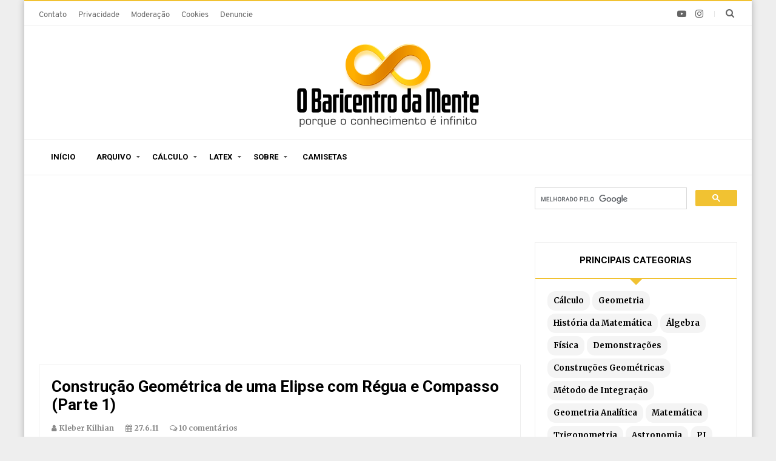

--- FILE ---
content_type: text/html; charset=utf-8
request_url: https://www.google.com/recaptcha/api2/aframe
body_size: 46
content:
<!DOCTYPE HTML><html><head><meta http-equiv="content-type" content="text/html; charset=UTF-8"></head><body><script nonce="GOkmop_T3DBebYKcmerGBA">/** Anti-fraud and anti-abuse applications only. See google.com/recaptcha */ try{var clients={'sodar':'https://pagead2.googlesyndication.com/pagead/sodar?'};window.addEventListener("message",function(a){try{if(a.source===window.parent){var b=JSON.parse(a.data);var c=clients[b['id']];if(c){var d=document.createElement('img');d.src=c+b['params']+'&rc='+(localStorage.getItem("rc::a")?sessionStorage.getItem("rc::b"):"");window.document.body.appendChild(d);sessionStorage.setItem("rc::e",parseInt(sessionStorage.getItem("rc::e")||0)+1);localStorage.setItem("rc::h",'1769059757119');}}}catch(b){}});window.parent.postMessage("_grecaptcha_ready", "*");}catch(b){}</script></body></html>

--- FILE ---
content_type: application/javascript; charset=utf-8
request_url: https://cdnjs.cloudflare.com/ajax/libs/mathjax/2.7.1/jax/output/SVG/jax.js?V=2.7.1
body_size: 14482
content:
/*
 *  /MathJax/jax/output/SVG/jax.js
 *
 *  Copyright (c) 2009-2017 The MathJax Consortium
 *
 *  Licensed under the Apache License, Version 2.0 (the "License");
 *  you may not use this file except in compliance with the License.
 *  You may obtain a copy of the License at
 *
 *      http://www.apache.org/licenses/LICENSE-2.0
 *
 *  Unless required by applicable law or agreed to in writing, software
 *  distributed under the License is distributed on an "AS IS" BASIS,
 *  WITHOUT WARRANTIES OR CONDITIONS OF ANY KIND, either express or implied.
 *  See the License for the specific language governing permissions and
 *  limitations under the License.
 */

(function(h,d,e,a){var g;var f=MathJax.Object.isArray;var b="http://www.w3.org/2000/svg";var j="http://www.w3.org/1999/xlink";var c=(document.getElementsByTagName("base").length===0)?"":String(document.location).replace(/#.*$/,"");a.Augment({HFUZZ:2,DFUZZ:2,config:{styles:{".MathJax_SVG":{display:"inline","font-style":"normal","font-weight":"normal","line-height":"normal","font-size":"100%","font-size-adjust":"none","text-indent":0,"text-align":"left","text-transform":"none","letter-spacing":"normal","word-spacing":"normal","word-wrap":"normal","white-space":"nowrap","float":"none",direction:"ltr","max-width":"none","max-height":"none","min-width":0,"min-height":0,border:0,padding:0,margin:0},".MathJax_SVG_Display":{position:"relative",display:"block!important","text-indent":0,"max-width":"none","max-height":"none","min-width":0,"min-height":0,width:"100%"},".MathJax_SVG *":{transition:"none","-webkit-transition":"none","-moz-transition":"none","-ms-transition":"none","-o-transition":"none"},".mjx-svg-href":{fill:"blue",stroke:"blue"},".MathJax_SVG_Processing":{visibility:"hidden",position:"absolute",top:0,left:0,width:0,height:0,overflow:"hidden",display:"block!important"},".MathJax_SVG_Processed":{display:"none!important"},".MathJax_SVG_ExBox":{display:"block!important",overflow:"hidden",width:"1px",height:"60ex","min-height":0,"max-height":"none",padding:0,border:0,margin:0},".MathJax_SVG_LineBox":{display:"table!important"},".MathJax_SVG_LineBox span":{display:"table-cell!important",width:"10000em!important","min-width":0,"max-width":"none",padding:0,border:0,margin:0},"#MathJax_SVG_Tooltip":{position:"absolute",left:0,top:0,width:"auto",height:"auto",display:"none"}}},hideProcessedMath:true,fontNames:["TeX","STIX","STIX-Web","Asana-Math","Gyre-Termes","Gyre-Pagella","Latin-Modern","Neo-Euler"],Config:function(){this.SUPER(arguments).Config.apply(this,arguments);var m=d.config.menuSettings,l=this.config,k=m.font;if(m.scale){l.scale=m.scale}if(k&&k!=="Auto"){k=k.replace(/(Local|Web|Image)$/i,"");k=k.replace(/([a-z])([A-Z])/,"$1-$2");this.fontInUse=k}else{this.fontInUse=l.font||"TeX"}if(this.fontNames.indexOf(this.fontInUse)<0){this.fontInUse="TeX"}this.fontDir+="/"+this.fontInUse;if(!this.require){this.require=[]}this.require.push(this.fontDir+"/fontdata.js");this.require.push(MathJax.OutputJax.extensionDir+"/MathEvents.js")},Startup:function(){EVENT=MathJax.Extension.MathEvents.Event;TOUCH=MathJax.Extension.MathEvents.Touch;HOVER=MathJax.Extension.MathEvents.Hover;this.ContextMenu=EVENT.ContextMenu;this.Mousedown=EVENT.AltContextMenu;this.Mouseover=HOVER.Mouseover;this.Mouseout=HOVER.Mouseout;this.Mousemove=HOVER.Mousemove;this.hiddenDiv=e.Element("div",{style:{visibility:"hidden",overflow:"hidden",position:"absolute",top:0,height:"1px",width:"auto",padding:0,border:0,margin:0,textAlign:"left",textIndent:0,textTransform:"none",lineHeight:"normal",letterSpacing:"normal",wordSpacing:"normal"}});if(!document.body.firstChild){document.body.appendChild(this.hiddenDiv)}else{document.body.insertBefore(this.hiddenDiv,document.body.firstChild)}this.hiddenDiv=e.addElement(this.hiddenDiv,"div",{id:"MathJax_SVG_Hidden"});var k=e.addElement(this.hiddenDiv,"div",{style:{width:"5in"}});this.pxPerInch=k.offsetWidth/5;this.hiddenDiv.removeChild(k);this.textSVG=this.Element("svg");i.GLYPH.defs=this.addElement(this.addElement(this.hiddenDiv.parentNode,"svg"),"defs",{id:"MathJax_SVG_glyphs"});this.ExSpan=e.Element("span",{style:{position:"absolute","font-size-adjust":"none"}},[["span",{className:"MathJax_SVG_ExBox"}]]);this.linebreakSpan=e.Element("span",{className:"MathJax_SVG_LineBox"},[["span"]]);return h.Styles(this.config.styles,["InitializeSVG",this])},InitializeSVG:function(){document.body.appendChild(this.ExSpan);document.body.appendChild(this.linebreakSpan);this.defaultEx=this.ExSpan.firstChild.offsetHeight/60;this.defaultWidth=this.linebreakSpan.firstChild.offsetWidth;document.body.removeChild(this.linebreakSpan);document.body.removeChild(this.ExSpan)},preTranslate:function(q){var p=q.jax[this.id],B,x=p.length,w,E,u,A,s,C,l,D,k,t,r=false,y,o=this.config.linebreaks.automatic,v=this.config.linebreaks.width;if(o){r=(v.match(/^\s*(\d+(\.\d*)?%\s*)?container\s*$/)!=null);if(r){v=v.replace(/\s*container\s*/,"")}else{t=this.defaultWidth}if(v===""){v="100%"}}else{t=100000}for(B=0;B<x;B++){E=p[B];if(!E.parentNode){continue}u=E.previousSibling;if(u&&String(u.className).match(/^MathJax(_SVG)?(_Display)?( MathJax(_SVG)?_Process(ing|ed))?$/)){u.parentNode.removeChild(u)}if(E.MathJax.preview){E.MathJax.preview.style.display="none"}l=E.MathJax.elementJax;if(!l){continue}l.SVG={display:(l.root.Get("display")==="block"),preview:(l.SVG||{}).preview};A=s=e.Element("span",{style:{"font-size":this.config.scale+"%",display:"inline-block"},className:"MathJax_SVG",id:l.inputID+"-Frame",isMathJax:true,jaxID:this.id,oncontextmenu:EVENT.Menu,onmousedown:EVENT.Mousedown,onmouseover:EVENT.Mouseover,onmouseout:EVENT.Mouseout,onmousemove:EVENT.Mousemove,onclick:EVENT.Click,ondblclick:EVENT.DblClick,onkeydown:EVENT.Keydown,tabIndex:d.getTabOrder(l)});if(d.Browser.noContextMenu){A.ontouchstart=TOUCH.start;A.ontouchend=TOUCH.end}if(l.SVG.display){s=e.Element("div",{className:"MathJax_SVG_Display"});s.appendChild(A)}s.className+=" MathJax_SVG_Processing";E.parentNode.insertBefore(s,E);E.parentNode.insertBefore(this.ExSpan.cloneNode(true),E);s.parentNode.insertBefore(this.linebreakSpan.cloneNode(true),s)}var z=[];for(B=0;B<x;B++){E=p[B];if(!E.parentNode){continue}C=E.previousSibling;s=C.previousSibling;l=E.MathJax.elementJax;if(!l){continue}D=C.firstChild.offsetHeight/60;y=Math.max(0,(s.previousSibling.firstChild.offsetWidth-2)/this.config.scale*100);if(D===0||D==="NaN"){z.push(s);l.SVG.isHidden=true;D=this.defaultEx;y=this.defaultWidth}if(r){t=y}l.SVG.ex=D;l.SVG.em=k=D/a.TeX.x_height*1000;l.SVG.cwidth=y/k*1000;l.SVG.lineWidth=(o?this.length2em(v,1,t/k*1000):a.BIGDIMEN)}for(B=0,w=z.length;B<w;B++){this.hiddenDiv.appendChild(z[B]);this.addElement(this.hiddenDiv,"br")}for(B=0;B<x;B++){E=p[B];if(!E.parentNode){continue}C=p[B].previousSibling;A=C.previousSibling;l=p[B].MathJax.elementJax;if(!l){continue}if(!l.SVG.isHidden){A=A.previousSibling}A.parentNode.removeChild(A);C.parentNode.removeChild(C);if(E.MathJax.preview){E.MathJax.preview.style.display=""}}q.SVGeqn=q.SVGlast=0;q.SVGi=-1;q.SVGchunk=this.config.EqnChunk;q.SVGdelay=false},Translate:function(l,p){if(!l.parentNode){return}if(p.SVGdelay){p.SVGdelay=false;d.RestartAfter(MathJax.Callback.Delay(this.config.EqnChunkDelay))}var k=l.MathJax.elementJax,o=k.root,r,m,q=(a.config.useFontCache&&!a.config.useGlobalCache);if(k.SVG.isHidden){m=document.getElementById(k.inputID+"-Frame");r=(k.SVG.display?m.parentElement:m)}else{r=l.previousSibling;m=(k.SVG.display?(r||{}).firstChild||r:r)}if(!r){return}this.em=g.mbase.prototype.em=k.SVG.em;this.ex=k.SVG.ex;this.linebreakWidth=k.SVG.lineWidth;this.cwidth=k.SVG.cwidth;this.mathDiv=r;m.appendChild(this.textSVG);if(q){a.resetGlyphs()}this.initSVG(o,m);o.setTeXclass();try{o.toSVG(m,r)}catch(n){if(n.restart){while(m.firstChild){m.removeChild(m.firstChild)}}if(q){i.GLYPH.n--}throw n}m.removeChild(this.textSVG);if(k.SVG.isHidden){l.parentNode.insertBefore(r,l)}r.className=r.className.split(/ /)[0];if(this.hideProcessedMath){r.className+=" MathJax_SVG_Processed";if(l.MathJax.preview){k.SVG.preview=l.MathJax.preview;delete l.MathJax.preview}p.SVGeqn+=(p.i-p.SVGi);p.SVGi=p.i;if(p.SVGeqn>=p.SVGlast+p.SVGchunk){this.postTranslate(p,true);p.SVGchunk=Math.floor(p.SVGchunk*this.config.EqnChunkFactor);p.SVGdelay=true}}},postTranslate:function(r,o){var l=r.jax[this.id];if(!this.hideProcessedMath){return}for(var p=r.SVGlast,k=r.SVGeqn;p<k;p++){var n=l[p];if(n&&n.MathJax.elementJax){n.previousSibling.className=n.previousSibling.className.split(/ /)[0];var q=n.MathJax.elementJax.SVG;if(q.preview){q.preview.innerHTML="";q.preview.style.display="none";n.MathJax.preview=q.preview;delete q.preview}}}r.SVGlast=r.SVGeqn},resetGlyphs:function(l){if(this.config.useFontCache){var k=i.GLYPH;if(this.config.useGlobalCache){k.defs=document.getElementById("MathJax_SVG_glyphs");k.defs.innerHTML=""}else{k.defs=this.Element("defs");k.n++}k.glyphs={};if(l){k.n=0}}},hashCheck:function(k){if(k&&k.nodeName.toLowerCase()==="g"){do{k=k.parentNode}while(k&&k.firstChild.nodeName!=="svg")}return k},getJaxFromMath:function(k){if(k.parentNode.className.match(/MathJax_SVG_Display/)){k=k.parentNode}do{k=k.nextSibling}while(k&&k.nodeName.toLowerCase()!=="script");return d.getJaxFor(k)},getHoverSpan:function(k,l){l.style.position="relative";return l.firstChild},getHoverBBox:function(k,l,m){var n=EVENT.getBBox(l.parentNode);n.h+=2;n.d-=2;return n},Zoom:function(l,u,t,k,r){u.className="MathJax_SVG";var w=u.appendChild(this.ExSpan.cloneNode(true));var q=w.firstChild.offsetHeight/60;this.em=g.mbase.prototype.em=q/a.TeX.x_height*1000;this.ex=q;this.linebreakWidth=l.SVG.lineWidth;this.cwidth=l.SVG.cwidth;w.parentNode.removeChild(w);u.appendChild(this.textSVG);this.mathDIV=u;this.zoomScale=parseInt(d.config.menuSettings.zscale)/100;var p=l.root.data[0].SVGdata.tw;if(p&&p<this.cwidth){this.cwidth=p}this.idPostfix="-zoom";l.root.toSVG(u,u);this.idPostfix="";this.zoomScale=1;u.removeChild(this.textSVG);var o=u.getElementsByTagName("svg")[0].style;o.marginTop=o.marginRight=o.marginLeft=0;if(o.marginBottom.charAt(0)==="-"){u.style.marginBottom=o.marginBottom.substr(1)}if(this.operaZoomRefresh){setTimeout(function(){u.firstChild.style.border="1px solid transparent"},1)}if(u.offsetWidth<u.firstChild.offsetWidth){u.style.minWidth=u.firstChild.offsetWidth+"px";t.style.minWidth=t.firstChild.offsetWidth+"px"}u.style.position=t.style.position="absolute";var s=u.offsetWidth,n=u.offsetHeight,v=t.offsetHeight,m=t.offsetWidth;u.style.position=t.style.position="";return{Y:-EVENT.getBBox(u).h,mW:m,mH:v,zW:s,zH:n}},initSVG:function(l,k){},Remove:function(k){var l=document.getElementById(k.inputID+"-Frame");if(l){if(k.SVG.display){l=l.parentNode}l.parentNode.removeChild(l)}delete k.SVG},Em:function(k){if(Math.abs(k)<0.0006){return"0"}return k.toFixed(3).replace(/\.?0+$/,"")+"em"},Ex:function(k){k=k/this.TeX.x_height;if(Math.abs(k)<0.0006){return"0"}return k.toFixed(3).replace(/\.?0+$/,"")+"ex"},Percent:function(k){return(100*k).toFixed(1).replace(/\.?0+$/,"")+"%"},Fixed:function(k,l){if(Math.abs(k)<0.0006){return"0"}return k.toFixed(l||3).replace(/\.?0+$/,"")},length2em:function(q,l,o){if(typeof(q)!=="string"){q=q.toString()}if(q===""){return""}if(q===g.SIZE.NORMAL){return 1000}if(q===g.SIZE.BIG){return 2000}if(q===g.SIZE.SMALL){return 710}if(q==="infinity"){return a.BIGDIMEN}if(q.match(/mathspace$/)){return 1000*a.MATHSPACE[q]}var r=(this.zoomScale||1)/a.em;var n=q.match(/^\s*([-+]?(?:\.\d+|\d+(?:\.\d*)?))?(pt|em|ex|mu|px|pc|in|mm|cm|%)?/);var k=parseFloat(n[1]||"1")*1000,p=n[2];if(o==null){o=1000}if(l==null){l=1}if(p==="em"){return k}if(p==="ex"){return k*a.TeX.x_height/1000}if(p==="%"){return k/100*o/1000}if(p==="px"){return k*r}if(p==="pt"){return k/10}if(p==="pc"){return k*1.2}if(p==="in"){return k*this.pxPerInch*r}if(p==="cm"){return k*this.pxPerInch*r/2.54}if(p==="mm"){return k*this.pxPerInch*r/25.4}if(p==="mu"){return k/18*l}return k*o/1000},thickness2em:function(l,k){var m=a.TeX.rule_thickness;if(l===g.LINETHICKNESS.MEDIUM){return m}if(l===g.LINETHICKNESS.THIN){return 0.67*m}if(l===g.LINETHICKNESS.THICK){return 1.67*m}return this.length2em(l,k,m)},getPadding:function(l){var n={top:0,right:0,bottom:0,left:0},k=false;for(var o in n){if(n.hasOwnProperty(o)){var m=l["padding"+o.charAt(0).toUpperCase()+o.substr(1)];if(m){n[o]=this.length2em(m);k=true}}}return(k?n:false)},getBorders:function(o){var m={top:0,right:0,bottom:0,left:0},l=false;for(var p in m){if(m.hasOwnProperty(p)){var k="border"+p.charAt(0).toUpperCase()+p.substr(1);var n=o[k+"Style"];if(n&&n!=="none"){l=true;m[p]=this.length2em(o[k+"Width"]);m[p+"Style"]=o[k+"Style"];m[p+"Color"]=o[k+"Color"];if(m[p+"Color"]==="initial"){m[p+"Color"]=""}}else{delete m[p]}}}return(l?m:false)},Element:function(k,l){var m=(typeof(k)==="string"?document.createElementNS(b,k):k);m.isMathJax=true;if(l){for(var n in l){if(l.hasOwnProperty(n)){m.setAttribute(n,l[n].toString())}}}return m},addElement:function(l,k,m){return l.appendChild(this.Element(k,m))},TextNode:e.TextNode,addText:e.addText,ucMatch:e.ucMatch,HandleVariant:function(s,r,B){var v=i.G();var o,x,z,p,A,t,q,l,y,k;if(!s){s=this.FONTDATA.VARIANT[g.VARIANT.NORMAL]}if(s.forceFamily){B=i.TEXT(r,B,s.font);if(s.h!=null){B.h=s.h}if(s.d!=null){B.d=s.d}v.Add(B);B=""}A=s;for(t=0,q=B.length;t<q;t++){s=A;o=B.charCodeAt(t);z=B.charAt(t);if(o>=55296&&o<56319){t++;o=(((o-55296)<<10)+(B.charCodeAt(t)-56320))+65536;if(this.FONTDATA.RemapPlane1){var w=this.FONTDATA.RemapPlane1(o,s);o=w.n;s=w.variant}}else{k=this.FONTDATA.RANGES;for(l=0,y=k.length;l<y;l++){if(k[l].name==="alpha"&&s.noLowerCase){continue}x=s["offset"+k[l].offset];if(x&&o>=k[l].low&&o<=k[l].high){if(k[l].remap&&k[l].remap[o]){o=x+k[l].remap[o]}else{o=o-k[l].low+x;if(k[l].add){o+=k[l].add}}if(s["variant"+k[l].offset]){s=this.FONTDATA.VARIANT[s["variant"+k[l].offset]]}break}}}if(s.remap&&s.remap[o]){o=s.remap[o];if(s.remap.variant){s=this.FONTDATA.VARIANT[s.remap.variant]}}else{if(this.FONTDATA.REMAP[o]&&!s.noRemap){o=this.FONTDATA.REMAP[o]}}if(f(o)){s=this.FONTDATA.VARIANT[o[1]];o=o[0]}if(typeof(o)==="string"){B=o+B.substr(t+1);q=B.length;t=-1;continue}p=this.lookupChar(s,o);z=p[o];if(z){if((z[5]&&z[5].space)||(z[5]===""&&z[0]+z[1]===0)){v.w+=z[2]}else{z=[r,p.id+"-"+o.toString(16).toUpperCase()].concat(z);v.Add(i.GLYPH.apply(i,z),v.w,0)}}else{if(this.FONTDATA.DELIMITERS[o]){z=this.createDelimiter(o,0,1,p);v.Add(z,v.w,(this.FONTDATA.DELIMITERS[o].dir==="V"?z.d:0))}else{if(o<=65535){z=String.fromCharCode(o)}else{x=o-65536;z=String.fromCharCode((x>>10)+55296)+String.fromCharCode((x&1023)+56320)}var u=i.TEXT(r*100/a.config.scale,z,{"font-family":s.defaultFamily||a.config.undefinedFamily,"font-style":(s.italic?"italic":""),"font-weight":(s.bold?"bold":"")});if(s.h!=null){u.h=s.h}if(s.d!=null){u.d=s.d}z=i.G();z.Add(u);v.Add(z,v.w,0);d.signal.Post(["SVG Jax - unknown char",o,s])}}}if(B.length==1&&p.skew&&p.skew[o]){v.skew=p.skew[o]*1000}if(v.element.childNodes.length===1&&!v.element.firstChild.getAttribute("x")){v.element=v.element.firstChild;v.removeable=false;v.scale=r}return v},lookupChar:function(p,s){var o,k;if(!p.FONTS){var r=this.FONTDATA.FONTS;var q=(p.fonts||this.FONTDATA.VARIANT.normal.fonts);if(!(q instanceof Array)){q=[q]}if(p.fonts!=q){p.fonts=q}p.FONTS=[];for(o=0,k=q.length;o<k;o++){if(r[q[o]]){p.FONTS.push(r[q[o]])}}}for(o=0,k=p.FONTS.length;o<k;o++){var l=p.FONTS[o];if(typeof(l)==="string"){delete p.FONTS;this.loadFont(l)}if(l[s]){return l}else{this.findBlock(l,s)}}return{id:"unknown"}},findBlock:function(l,q){if(l.Ranges){for(var p=0,k=l.Ranges.length;p<k;p++){if(q<l.Ranges[p][0]){return}if(q<=l.Ranges[p][1]){var o=l.Ranges[p][2];for(var n=l.Ranges.length-1;n>=0;n--){if(l.Ranges[n][2]==o){l.Ranges.splice(n,1)}}this.loadFont(l.directory+"/"+o+".js")}}}},loadFont:function(k){d.RestartAfter(h.Require(this.fontDir+"/"+k))},createDelimiter:function(k,n,q,o){if(!q){q=1}var s=i.G();if(!k){s.Clean();delete s.element;s.w=s.r=this.TeX.nulldelimiterspace*q;return s}if(!(n instanceof Array)){n=[n,n]}var t=n[1];n=n[0];var l={alias:k};while(l.alias){k=l.alias;l=this.FONTDATA.DELIMITERS[k];if(!l){l={HW:[0,this.FONTDATA.VARIANT[g.VARIANT.NORMAL]]}}}if(l.load){d.RestartAfter(h.Require(this.fontDir+"/fontdata-"+l.load+".js"))}for(var r=0,p=l.HW.length;r<p;r++){if(l.HW[r][0]*q>=n-10-a.config.blacker||(r==p-1&&!l.stretch)){if(l.HW[r][2]){q*=l.HW[r][2]}if(l.HW[r][3]){k=l.HW[r][3]}return this.createChar(q,[k,l.HW[r][1]],o).With({stretched:true})}}if(l.stretch){this["extendDelimiter"+l.dir](s,t,l.stretch,q,o)}return s},createChar:function(s,q,n){var r="",p={fonts:[q[1]],noRemap:true};if(n&&n===g.VARIANT.BOLD){p.fonts=[q[1]+"-bold",q[1]]}if(typeof(q[1])!=="string"){p=q[1]}if(q[0] instanceof Array){for(var o=0,k=q[0].length;o<k;o++){r+=String.fromCharCode(q[0][o])}}else{r=String.fromCharCode(q[0])}if(q[4]){s=s*q[4]}var l=this.HandleVariant(p,s,r);if(q[2]){l.x=q[2]*1000}if(q[3]){l.y=q[3]*1000}if(q[5]){l.h+=q[5]*1000}if(q[6]){l.d+=q[6]*1000}return l},extendDelimiterV:function(r,A,m,o,n){var x=this.createChar(o,(m.top||m.ext),n);var u=this.createChar(o,(m.bot||m.ext),n);var q=x.h+x.d+u.h+u.d;var w=-x.h;r.Add(x,0,w);w-=x.d;if(m.mid){var z=this.createChar(o,m.mid,n);q+=z.h+z.d}if(m.min&&A<q*m.min){A=q*m.min}if(A>q){var l=this.createChar(o,m.ext,n);var p=(m.mid?2:1),v=(A-q)/p,B=(v+100)/(l.h+l.d);while(p-->0){var t=a.Element("g",{transform:"translate("+l.y+","+(w-B*l.h+50+l.y)+") scale(1,"+B+")"});t.appendChild(l.element.cloneNode(false));r.element.appendChild(t);w-=v;if(m.mid&&p){r.Add(z,0,w-z.h);w-=(z.h+z.d)}}}else{if(m.mid){w+=(q-A)/2;r.Add(z,0,w-z.h);w+=-(z.h+z.d)+(q-A)/2}else{w+=(q-A)}}r.Add(u,0,w-u.h);r.Clean();r.scale=o;r.isMultiChar=true},extendDelimiterH:function(t,o,m,q,n){var p=this.createChar(q,(m.left||m.rep),n);var C=this.createChar(q,(m.right||m.rep),n);t.Add(p,-p.l,0);var B=(p.r-p.l)+(C.r-C.l),z=p.r-p.l;if(m.mid){var A=this.createChar(q,m.mid,n);B+=A.w}if(m.min&&o<B*m.min){o=B*m.min}if(o>B){var y=this.createChar(q,m.rep,n),l=m.fuzz||0;var r=(m.mid?2:1),v=(o-B)/r,D=(v+l)/(y.r-y.l);while(r-->0){var u=a.Element("g",{transform:"translate("+(z-l/2-D*y.l+y.x)+","+y.y+") scale("+D+",1)"});u.appendChild(y.element.cloneNode(false));t.element.appendChild(u);z+=v;if(m.mid&&r){t.Add(A,z,0);z+=A.w}}}else{if(m.mid){z-=(B-o)/2;t.Add(A,z,0);z+=A.w-(B-o)/2}else{z-=(B-o)}}t.Add(C,z-C.l,0);t.Clean();t.scale=q;t.isMultiChar=true},MATHSPACE:{veryverythinmathspace:1/18,verythinmathspace:2/18,thinmathspace:3/18,mediummathspace:4/18,thickmathspace:5/18,verythickmathspace:6/18,veryverythickmathspace:7/18,negativeveryverythinmathspace:-1/18,negativeverythinmathspace:-2/18,negativethinmathspace:-3/18,negativemediummathspace:-4/18,negativethickmathspace:-5/18,negativeverythickmathspace:-6/18,negativeveryverythickmathspace:-7/18},TeX:{x_height:430.554,quad:1000,num1:676.508,num2:393.732,num3:443.73,denom1:685.951,denom2:344.841,sup1:412.892,sup2:362.892,sup3:288.888,sub1:150,sub2:247.217,sup_drop:386.108,sub_drop:50,delim1:2390,delim2:1000,axis_height:250,rule_thickness:60,big_op_spacing1:111.111,big_op_spacing2:166.666,big_op_spacing3:200,big_op_spacing4:600,big_op_spacing5:100,scriptspace:100,nulldelimiterspace:120,delimiterfactor:901,delimitershortfall:300,min_rule_thickness:1.25,min_root_space:1.5},BIGDIMEN:10000000,NBSP:"\u00A0"});var i=a.BBOX=MathJax.Object.Subclass({type:"g",removeable:true,Init:function(k){this.h=this.d=-a.BIGDIMEN;this.H=this.D=0;this.w=this.r=0;this.l=a.BIGDIMEN;this.x=this.y=0;this.scale=1;this.n=0;if(this.type){this.element=a.Element(this.type,k)}},With:function(k){return d.Insert(this,k)},Add:function(n,t,s,k,r){if(t){n.x+=t}if(s){n.y+=s}if(n.element){if(n.removeable&&n.element.childNodes.length===1&&n.n===1){var l=n.element.firstChild,p=l.nodeName.toLowerCase();if(p==="use"||p==="rect"){n.element=l;n.scale=n.childScale;var q=n.childX,o=n.childY;n.x+=q;n.y+=o;n.h-=o;n.d+=o;n.H-=o;n.D+=o;n.w-=q;n.r-=q;n.l+=q;n.removeable=false;l.setAttribute("x",Math.floor(n.x/n.scale));l.setAttribute("y",Math.floor(n.y/n.scale))}}if(Math.abs(n.x)<1&&Math.abs(n.y)<1){n.remove=n.removeable}else{p=n.element.nodeName.toLowerCase();if(p==="g"){if(!n.element.firstChild){n.remove=n.removeable}else{n.element.setAttribute("transform","translate("+Math.floor(n.x)+","+Math.floor(n.y)+")")}}else{if(p==="line"||p==="polygon"||p==="path"||p==="a"){var m=n.element.getAttribute("transform")||"";if(m){m=" "+m}m="translate("+Math.floor(n.x)+","+Math.floor(n.y)+")"+m;n.element.setAttribute("transform",m)}else{n.element.setAttribute("x",Math.floor(n.x/n.scale));n.element.setAttribute("y",Math.floor(n.y/n.scale))}}}if(n.remove){this.n+=n.n;while(n.element.firstChild){if(r&&this.element.firstChild){this.element.insertBefore(n.element.firstChild,this.element.firstChild)}else{this.element.appendChild(n.element.firstChild)}}}else{if(r){this.element.insertBefore(n.element,this.element.firstChild)}else{this.element.appendChild(n.element)}}delete n.element}if(n.hasIndent){this.hasIndent=n.hasIndent}if(n.tw!=null){this.tw=n.tw}if(n.d-n.y>this.d){this.d=n.d-n.y;if(this.d>this.D){this.D=this.d}}if(n.y+n.h>this.h){this.h=n.y+n.h;if(this.h>this.H){this.H=this.h}}if(n.D-n.y>this.D){this.D=n.D-n.y}if(n.y+n.H>this.H){this.H=n.y+n.H}if(n.x+n.l<this.l){this.l=n.x+n.l}if(n.x+n.r>this.r){this.r=n.x+n.r}if(k||n.x+n.w+(n.X||0)>this.w){this.w=n.x+n.w+(n.X||0)}this.childScale=n.scale;this.childX=n.x;this.childY=n.y;this.n++;return n},Align:function(o,p,n,m,l){n=({left:n,center:(this.w-o.w)/2,right:this.w-o.w-n})[p]||0;var k=this.w;this.Add(o,n+(l||0),m);this.w=k},Clean:function(){if(this.h===-a.BIGDIMEN){this.h=this.d=this.l=0}return this}});i.ROW=i.Subclass({Init:function(){this.SUPER(arguments).Init.call(this);this.svg=[];this.sh=this.sd=0},Check:function(l){var k=l.toSVG();this.svg.push(k);if(l.SVGcanStretch("Vertical")){k.mml=l}if(k.h>this.sh){this.sh=k.h}if(k.d>this.sd){this.sd=k.d}},Stretch:function(){for(var o=0,k=this.svg.length;o<k;o++){var l=this.svg[o],n=l.mml;if(n){if(n.forceStretch||n.SVGdata.h!==this.sh||n.SVGdata.d!==this.sd){l=n.SVGstretchV(this.sh,this.sd)}n.SVGdata.HW=this.sh;n.SVGdata.D=this.sd}if(l.ic){this.ic=l.ic}else{delete this.ic}this.Add(l,this.w,0,true)}delete this.svg}});i.RECT=i.Subclass({type:"rect",removeable:false,Init:function(l,n,k,m){if(m==null){m={stroke:"none"}}m.width=Math.floor(k);m.height=Math.floor(l+n);this.SUPER(arguments).Init.call(this,m);this.w=this.r=k;this.h=this.H=l+n;this.d=this.D=this.l=0;this.y=-n}});i.FRAME=i.Subclass({type:"rect",removeable:false,Init:function(n,q,k,m,p,l,o){if(o==null){o={}}o.fill="none";o["stroke-width"]=a.Fixed(m,2);o.width=Math.floor(k-m);o.height=Math.floor(n+q-m);o.transform="translate("+Math.floor(m/2)+","+Math.floor(-q+m/2)+")";if(p==="dashed"){o["stroke-dasharray"]=[Math.floor(6*a.em),Math.floor(6*a.em)].join(" ")}this.SUPER(arguments).Init.call(this,o);this.w=this.r=k;this.h=this.H=n;this.d=this.D=q;this.l=0}});i.HLINE=i.Subclass({type:"line",removeable:false,Init:function(l,p,r,o,q){if(q==null){q={"stroke-linecap":"square"}}if(o&&o!==""){q.stroke=o}q["stroke-width"]=a.Fixed(p,2);q.x1=q.y1=q.y2=Math.floor(p/2);q.x2=Math.floor(l-p/2);if(r==="dashed"){var s=Math.floor(Math.max(0,l-p)/(6*p)),k=Math.floor(Math.max(0,l-p)/(2*s+1));q["stroke-dasharray"]=k+" "+k}if(r==="dotted"){q["stroke-dasharray"]=[1,Math.max(150,Math.floor(2*p))].join(" ");q["stroke-linecap"]="round"}this.SUPER(arguments).Init.call(this,q);this.w=this.r=l;this.l=0;this.h=this.H=p;this.d=this.D=0}});i.VLINE=i.Subclass({type:"line",removeable:false,Init:function(p,o,r,l,q){if(q==null){q={"stroke-linecap":"square"}}if(l&&l!==""){q.stroke=l}q["stroke-width"]=a.Fixed(o,2);q.x1=q.x2=q.y1=Math.floor(o/2);q.y2=Math.floor(p-o/2);if(r==="dashed"){var s=Math.floor(Math.max(0,p-o)/(6*o)),k=Math.floor(Math.max(0,p-o)/(2*s+1));q["stroke-dasharray"]=k+" "+k}if(r==="dotted"){q["stroke-dasharray"]=[1,Math.max(150,Math.floor(2*o))].join(" ");q["stroke-linecap"]="round"}this.SUPER(arguments).Init.call(this,q);this.w=this.r=o;this.l=0;this.h=this.H=p;this.d=this.D=0}});i.TEXT=i.Subclass({type:"text",removeable:false,Init:function(n,m,k){if(!k){k={}}k.stroke="none";if(k["font-style"]===""){delete k["font-style"]}if(k["font-weight"]===""){delete k["font-weight"]}this.SUPER(arguments).Init.call(this,k);a.addText(this.element,m);a.textSVG.appendChild(this.element);var l=this.element.getBBox();a.textSVG.removeChild(this.element);n*=1000/a.em;this.element.setAttribute("transform","scale("+a.Fixed(n)+") matrix(1 0 0 -1 0 0)");this.w=this.r=l.width*n;this.l=0;this.h=this.H=-l.y*n;this.d=this.D=(l.height+l.y)*n}});i.G=i;i.NULL=i.Subclass({Init:function(){this.SUPER(arguments).Init.apply(this,arguments);this.Clean()}});i.GLYPH=i.Subclass({type:"path",removeable:false,Init:function(u,n,y,z,A,v,m,o){var q,B=a.config.blacker,x=i.GLYPH;var k=a.config.useFontCache;var s=(u===1?null:"scale("+a.Fixed(u)+")");if(k&&!a.config.useGlobalCache){n="E"+x.n+"-"+n}if(!k||!x.glyphs[n]){q={"stroke-width":B};if(k){q.id=n}else{if(s){q.transform=s}}q.d=(o?"M"+o+"Z":"");this.SUPER(arguments).Init.call(this,q);if(k){x.defs.appendChild(this.element);x.glyphs[n]=true}}if(k){q={};if(s){q.transform=s}this.element=a.Element("use",q);this.element.setAttributeNS(j,"href",c+"#"+n)}this.h=(y+B)*u;this.d=(z+B)*u;this.w=(A+B/2)*u;this.l=(v+B/2)*u;this.r=(m+B/2)*u;this.H=Math.max(0,this.h);this.D=Math.max(0,this.d);this.x=this.y=0;this.scale=u}},{glyphs:{},defs:null,n:0});d.Register.StartupHook("mml Jax Ready",function(){g=MathJax.ElementJax.mml;g.mbase.Augment({SVG:i,toSVG:function(){this.SVGgetStyles();var o=this.SVGgetVariant();var l=this.SVG();this.SVGgetScale(l);this.SVGhandleSpace(l);for(var n=0,k=this.data.length;n<k;n++){if(this.data[n]){var q=l.Add(this.data[n].toSVG(o,l.scale),l.w,0,true);if(q.skew){l.skew=q.skew}}}l.Clean();var p=this.data.join("");if(l.skew&&p.length!==1){delete l.skew}if(l.r>l.w&&p.length===1&&!o.noIC){l.ic=l.r-l.w;l.w=l.r}this.SVGhandleColor(l);this.SVGsaveData(l);return l},SVGchildSVG:function(k){return(this.data[k]?this.data[k].toSVG():i())},SVGdataStretched:function(l,k,m){this.SVGdata={HW:k,D:m};if(!this.data[l]){return i()}if(m!=null){return this.data[l].SVGstretchV(k,m)}if(k!=null){return this.data[l].SVGstretchH(k)}return this.data[l].toSVG()},SVGsaveData:function(k){if(!this.SVGdata){this.SVGdata={}}this.SVGdata.w=k.w,this.SVGdata.x=k.x;this.SVGdata.h=k.h,this.SVGdata.d=k.d;if(k.y){this.SVGdata.h+=k.y;this.SVGdata.d-=k.y}if(k.X!=null){this.SVGdata.X=k.X}if(k.tw!=null){this.SVGdata.tw=k.tw}if(k.skew){this.SVGdata.skew=k.skew}if(k.ic){this.SVGdata.ic=k.ic}if(this["class"]){k.removeable=false;a.Element(k.element,{"class":this["class"]})}if(this.id){k.removeable=false;a.Element(k.element,{id:this.id})}if(this.href){this.SVGaddHref(k)}if(a.config.addMMLclasses){this.SVGaddClass(k.element,"mjx-svg-"+this.type);k.removeable=false}var l=this.style;if(l&&k.element){k.element.style.cssText=l;if(k.element.style.fontSize){k.element.style.fontSize=""}k.element.style.border=k.element.style.padding="";if(k.removeable){k.removeable=(k.element.style.cssText==="")}}this.SVGaddAttributes(k)},SVGaddClass:function(m,k){var l=m.getAttribute("class");m.setAttribute("class",(l?l+" ":"")+k)},SVGaddAttributes:function(l){if(this.attrNames){var s=this.attrNames,o=g.nocopyAttributes,r=d.config.ignoreMMLattributes;var p=(this.type==="mstyle"?g.math.prototype.defaults:this.defaults);for(var n=0,k=s.length;n<k;n++){var q=s[n];if(r[q]==false||(!o[q]&&!r[q]&&p[q]==null&&typeof(l.element[q])==="undefined")){l.element.setAttribute(q,this.attr[q]);l.removeable=false}}}},SVGaddHref:function(l){var k=a.Element("a",{"class":"mjx-svg-href"});k.setAttributeNS(j,"href",this.href);k.onclick=this.SVGlink;a.addElement(k,"rect",{width:l.w,height:l.h+l.d,y:-l.d,fill:"none",stroke:"none","pointer-events":"all"});if(l.type==="svg"){var m=l.element.firstChild;while(m.firstChild){k.appendChild(m.firstChild)}m.appendChild(k)}else{k.appendChild(l.element);l.element=k}l.removeable=false},SVGlink:function(){var k=this.href.animVal;if(k.charAt(0)==="#"){var l=a.hashCheck(document.getElementById(k.substr(1)));if(l&&l.scrollIntoView){setTimeout(function(){l.parentNode.scrollIntoView(true)},1)}}document.location=k},SVGgetStyles:function(){if(this.style){var k=e.Element("span");k.style.cssText=this.style;this.styles=this.SVGprocessStyles(k.style)}},SVGprocessStyles:function(k){var l={border:a.getBorders(k),padding:a.getPadding(k)};if(!l.border){delete l.border}if(!l.padding){delete l.padding}if(k.fontSize){l.fontSize=k.fontSize}if(k.color){l.color=k.color}if(k.backgroundColor){l.background=k.backgroundColor}if(k.fontStyle){l.fontStyle=k.fontStyle}if(k.fontWeight){l.fontWeight=k.fontWeight}if(k.fontFamily){l.fontFamily=k.fontFamily}if(l.fontWeight&&l.fontWeight.match(/^\d+$/)){l.fontWeight=(parseInt(l.fontWeight)>600?"bold":"normal")}return l},SVGhandleSpace:function(n){if(this.useMMLspacing){if(this.type!=="mo"){return}var m=this.getValues("scriptlevel","lspace","rspace");if(m.scriptlevel<=0||this.hasValue("lspace")||this.hasValue("rspace")){var l=this.SVGgetMu(n);m.lspace=Math.max(0,a.length2em(m.lspace,l));m.rspace=Math.max(0,a.length2em(m.rspace,l));var k=this,o=this.Parent();while(o&&o.isEmbellished()&&o.Core()===k){k=o;o=o.Parent()}if(m.lspace){n.x+=m.lspace}if(m.rspace){n.X=m.rspace}}}else{var p=this.texSpacing();this.SVGgetScale();if(p!==""){n.x+=a.length2em(p,this.scale)*this.mscale}}},SVGhandleColor:function(o){var x=this.getValues("mathcolor","color");if(this.styles&&this.styles.color&&!x.color){x.color=this.styles.color}if(x.color&&!this.mathcolor){x.mathcolor=x.color}if(x.mathcolor){a.Element(o.element,{fill:x.mathcolor,stroke:x.mathcolor});o.removeable=false}var s=(this.styles||{}).border,v=(this.styles||{}).padding,t=((s||{}).left||0),q=((v||{}).left||0),k;x.background=(this.mathbackground||this.background||(this.styles||{}).background||g.COLOR.TRANSPARENT);if(t+q){var l=i();for(k in o){if(o.hasOwnProperty(k)){l[k]=o[k]}}l.x=0;l.y=0;o.element=a.Element("g");o.removeable=true;o.Add(l,t+q,0)}if(v){o.w+=v.right||0;o.h+=v.top||0;o.d+=v.bottom||0}if(s){o.w+=s.right||0;o.h+=s.top||0;o.d+=s.bottom||0}if(x.background!==g.COLOR.TRANSPARENT){var u=o.element.nodeName.toLowerCase();if(u!=="g"&&u!=="svg"){var p=a.Element("g");p.appendChild(o.element);o.element=p;o.removeable=true}o.Add(i.RECT(o.h,o.d,o.w,{fill:x.background,stroke:"none"}),0,0,false,true)}if(s){var w=5;var m={left:["V",o.h+o.d,-w,-o.d],right:["V",o.h+o.d,o.w-s.right+w,-o.d],top:["H",o.w,0,o.h-s.top+w],bottom:["H",o.w,0,-o.d-w]};for(k in m){if(m.hasOwnProperty(k)){if(s[k]){var r=m[k],n=i[r[0]+"LINE"];o.Add(n(r[1],s[k],s[k+"Style"],s[k+"Color"]),r[2],r[3])}}}}},SVGhandleVariant:function(k,m,l){return a.HandleVariant(k,m,l)},SVGgetVariant:function(){var k=this.getValues("mathvariant","fontfamily","fontweight","fontstyle");var l=k.mathvariant;if(this.variantForm){l="-"+a.fontInUse+"-variant"}k.hasVariant=this.Get("mathvariant",true);if(!k.hasVariant){k.family=k.fontfamily;k.weight=k.fontweight;k.style=k.fontstyle}if(this.styles){if(!k.style&&this.styles.fontStyle){k.style=this.styles.fontStyle}if(!k.weight&&this.styles.fontWeight){k.weight=this.styles.fontWeight}if(!k.family&&this.styles.fontFamily){k.family=this.styles.fontFamily}}if(k.family&&!k.hasVariant){if(!k.weight&&k.mathvariant.match(/bold/)){k.weight="bold"}if(!k.style&&k.mathvariant.match(/italic/)){k.style="italic"}l={forceFamily:true,font:{"font-family":k.family}};if(k.style){l.font["font-style"]=k.style}if(k.weight){l.font["font-weight"]=k.weight}return l}if(k.weight==="bold"){l={normal:g.VARIANT.BOLD,italic:g.VARIANT.BOLDITALIC,fraktur:g.VARIANT.BOLDFRAKTUR,script:g.VARIANT.BOLDSCRIPT,"sans-serif":g.VARIANT.BOLDSANSSERIF,"sans-serif-italic":g.VARIANT.SANSSERIFBOLDITALIC}[l]||l}else{if(k.weight==="normal"){l={bold:g.VARIANT.normal,"bold-italic":g.VARIANT.ITALIC,"bold-fraktur":g.VARIANT.FRAKTUR,"bold-script":g.VARIANT.SCRIPT,"bold-sans-serif":g.VARIANT.SANSSERIF,"sans-serif-bold-italic":g.VARIANT.SANSSERIFITALIC}[l]||l}}if(k.style==="italic"){l={normal:g.VARIANT.ITALIC,bold:g.VARIANT.BOLDITALIC,"sans-serif":g.VARIANT.SANSSERIFITALIC,"bold-sans-serif":g.VARIANT.SANSSERIFBOLDITALIC}[l]||l}else{if(k.style==="normal"){l={italic:g.VARIANT.NORMAL,"bold-italic":g.VARIANT.BOLD,"sans-serif-italic":g.VARIANT.SANSSERIF,"sans-serif-bold-italic":g.VARIANT.BOLDSANSSERIF}[l]||l}}if(!(l in a.FONTDATA.VARIANT)){l="normal"}return a.FONTDATA.VARIANT[l]},SVGgetScale:function(l){var m=1;if(this.mscale){m=this.scale}else{var k=this.getValues("scriptlevel","fontsize");k.mathsize=(this.isToken?this:this.Parent()).Get("mathsize");if((this.styles||{}).fontSize&&!k.fontsize){k.fontsize=this.styles.fontSize}if(k.fontsize&&!this.mathsize){k.mathsize=k.fontsize}if(k.scriptlevel!==0){if(k.scriptlevel>2){k.scriptlevel=2}m=Math.pow(this.Get("scriptsizemultiplier"),k.scriptlevel);k.scriptminsize=a.length2em(this.Get("scriptminsize"))/1000;if(m<k.scriptminsize){m=k.scriptminsize}}this.scale=m;this.mscale=a.length2em(k.mathsize)/1000}if(l){l.scale=m;if(this.isToken){l.scale*=this.mscale}}return m*this.mscale},SVGgetMu:function(m){var k=1,l=this.getValues("scriptlevel","scriptsizemultiplier");if(m.scale&&m.scale!==1){k=1/m.scale}if(l.scriptlevel!==0){if(l.scriptlevel>2){l.scriptlevel=2}k=Math.sqrt(Math.pow(l.scriptsizemultiplier,l.scriptlevel))}return k},SVGnotEmpty:function(k){while(k){if((k.type!=="mrow"&&k.type!=="texatom")||k.data.length>1){return true}k=k.data[0]}return false},SVGcanStretch:function(m){var l=false;if(this.isEmbellished()){var k=this.Core();if(k&&k!==this){l=k.SVGcanStretch(m);if(l&&k.forceStretch){this.forceStretch=true}}}return l},SVGstretchV:function(k,l){return this.toSVG(k,l)},SVGstretchH:function(k){return this.toSVG(k)},SVGlineBreaks:function(){return false}},{SVGemptySVG:function(){var k=this.SVG();k.Clean();this.SVGsaveData(k);return k},SVGautoload:function(){var k=a.autoloadDir+"/"+this.type+".js";d.RestartAfter(h.Require(k))},SVGautoloadFile:function(k){var l=a.autoloadDir+"/"+k+".js";d.RestartAfter(h.Require(l))}});g.chars.Augment({toSVG:function(l,o,k,m){var n=this.data.join("").replace(/[\u2061-\u2064]/g,"");if(k){n=k(n,m)}return this.SVGhandleVariant(l,o,n)}});g.entity.Augment({toSVG:function(l,o,k,m){var n=this.toString().replace(/[\u2061-\u2064]/g,"");if(k){n=k(n,m)}return this.SVGhandleVariant(l,o,n)}});g.mo.Augment({toSVG:function(l,k){this.SVGgetStyles();var t=this.svg=this.SVG();var p=this.SVGgetScale(t);this.SVGhandleSpace(t);if(this.data.length==0){t.Clean();this.SVGsaveData(t);return t}if(k!=null){return this.SVGstretchV(l,k)}else{if(l!=null){return this.SVG.strechH(l)}}var r=this.SVGgetVariant();var z=this.getValues("largeop","displaystyle");if(z.largeop){r=a.FONTDATA.VARIANT[z.displaystyle?"-largeOp":"-smallOp"]}var y=this.CoreParent(),q=(y&&y.isa(g.msubsup)&&this!==y.data[0]),n=(q?this.remapChars:null);if(this.data.join("").length===1&&y&&y.isa(g.munderover)&&this.CoreText(y.data[y.base]).length===1){var u=y.data[y.over],w=y.data[y.under];if(u&&this===u.CoreMO()&&y.Get("accent")){n=a.FONTDATA.REMAPACCENT}else{if(w&&this===w.CoreMO()&&y.Get("accentunder")){n=a.FONTDATA.REMAPACCENTUNDER}}}if(q&&this.data.join("").match(/['`"\u00B4\u2032-\u2037\u2057]/)){r=a.FONTDATA.VARIANT["-"+a.fontInUse+"-variant"]}for(var s=0,o=this.data.length;s<o;s++){if(this.data[s]){var A=this.data[s].toSVG(r,p,this.remap,n),v=t.w;if(v===0&&-A.l>10*A.w){v+=-A.l}t.Add(A,v,0,true);if(A.skew){t.skew=A.skew}}}t.Clean();if(this.data.join("").length!==1){delete t.skew}if(z.largeop){t.y=a.TeX.axis_height-(t.h-t.d)/2/p;if(t.r>t.w){t.ic=t.r-t.w;t.w=t.r}}this.SVGhandleColor(t);this.SVGsaveData(t);return t},SVGcanStretch:function(o){if(!this.Get("stretchy")){return false}var p=this.data.join("");if(p.length>1){return false}var l=this.CoreParent();if(l&&l.isa(g.munderover)&&this.CoreText(l.data[l.base]).length===1){var n=l.data[l.over],k=l.data[l.under];if(n&&this===n.CoreMO()&&l.Get("accent")){p=a.FONTDATA.REMAPACCENT[p]||p}else{if(k&&this===k.CoreMO()&&l.Get("accentunder")){p=a.FONTDATA.REMAPACCENTUNDER[p]||p}}}p=a.FONTDATA.DELIMITERS[p.charCodeAt(0)];var m=(p&&p.dir==o.substr(0,1));if(!m){delete this.svg}this.forceStretch=m&&(this.Get("minsize",true)||this.Get("maxsize",true));return m},SVGstretchV:function(p,q){var m=this.svg||this.toSVG();var l=this.getValues("symmetric","maxsize","minsize");var o=a.TeX.axis_height*m.scale,k=this.SVGgetMu(m),n;if(l.symmetric){n=2*Math.max(p-o,q+o)}else{n=p+q}l.maxsize=a.length2em(l.maxsize,k,m.h+m.d);l.minsize=a.length2em(l.minsize,k,m.h+m.d);n=Math.max(l.minsize,Math.min(l.maxsize,n));if(n!=l.minsize){n=[Math.max(n*a.TeX.delimiterfactor/1000,n-a.TeX.delimitershortfall),n]}m=a.createDelimiter(this.data.join("").charCodeAt(0),n,m.scale);if(l.symmetric){n=(m.h+m.d)/2+o}else{n=(m.h+m.d)*p/(p+q)}m.y=n-m.h;this.SVGhandleSpace(m);this.SVGhandleColor(m);delete this.svg.element;this.SVGsaveData(m);m.stretched=true;return m},SVGstretchH:function(l){var n=this.svg||this.toSVG(),k=this.SVGgetMu(n);var m=this.getValues("maxsize","minsize","mathvariant","fontweight");if((m.fontweight==="bold"||parseInt(m.fontweight)>=600)&&!this.Get("mathvariant",true)){m.mathvariant=g.VARIANT.BOLD}m.maxsize=a.length2em(m.maxsize,k,n.w);m.minsize=a.length2em(m.minsize,k,n.w);l=Math.max(m.minsize,Math.min(m.maxsize,l));n=a.createDelimiter(this.data.join("").charCodeAt(0),l,n.scale,m.mathvariant);this.SVGhandleSpace(n);this.SVGhandleColor(n);delete this.svg.element;this.SVGsaveData(n);n.stretched=true;return n}});g.mn.Augment({SVGremapMinus:function(k){return k.replace(/^-/,"\u2212")},toSVG:function(){this.SVGgetStyles();var p=this.SVGgetVariant();var l=this.SVG();this.SVGgetScale(l);this.SVGhandleSpace(l);var o=this.SVGremapMinus;for(var n=0,k=this.data.length;n<k;n++){if(this.data[n]){var r=l.Add(this.data[n].toSVG(p,l.scale,o),l.w,0,true);if(r.skew){l.skew=r.skew}o=null}}l.Clean();var q=this.data.join("");if(l.skew&&q.length!==1){delete l.skew}if(l.r>l.w&&q.length===1&&!p.noIC){l.ic=l.r-l.w;l.w=l.r}this.SVGhandleColor(l);this.SVGsaveData(l);return l},}),g.mtext.Augment({toSVG:function(){if(a.config.mtextFontInherit||this.Parent().type==="merror"){this.SVGgetStyles();var k=this.SVG(),n=this.SVGgetScale(k);this.SVGhandleSpace(k);var l=this.SVGgetVariant(),m={direction:this.Get("dir")};if(l.bold){m["font-weight"]="bold"}if(l.italic){m["font-style"]="italic"}l=this.Get("mathvariant");if(l==="monospace"){m["class"]="MJX-monospace"}else{if(l.match(/sans-serif/)){m["class"]="MJX-sans-serif"}}k.Add(i.TEXT(n*100/a.config.scale,this.data.join(""),m));k.Clean();this.SVGhandleColor(k);this.SVGsaveData(k);return k}else{return this.SUPER(arguments).toSVG.call(this)}}});g.merror.Augment({toSVG:function(n,k){this.SVGgetStyles();var r=this.SVG(),p=a.length2em(this.styles.fontSize||1)/1000;this.SVGhandleSpace(r);var l=(p!==1?{transform:"scale("+a.Fixed(p)+")"}:{});var t=i(l);t.Add(this.SVGchildSVG(0));t.Clean();if(p!==1){t.removeable=false;var s=["w","h","d","l","r","D","H"];for(var q=0,o=s.length;q<o;q++){t[s[q]]*=p}}r.Add(t);r.Clean();this.SVGhandleColor(r);this.SVGsaveData(r);return r},SVGgetStyles:function(){var k=e.Element("span",{style:a.config.merrorStyle});this.styles=this.SVGprocessStyles(k.style);if(this.style){k.style.cssText=this.style;d.Insert(this.styles,this.SVGprocessStyles(k.style))}}});g.ms.Augment({toSVG:g.mbase.SVGautoload});g.mglyph.Augment({toSVG:g.mbase.SVGautoload});g.mspace.Augment({toSVG:function(){this.SVGgetStyles();var m=this.getValues("height","depth","width");m.mathbackground=this.mathbackground;if(this.background&&!this.mathbackground){m.mathbackground=this.background}var l=this.SVG();this.SVGgetScale(l);var n=this.mscale,k=this.SVGgetMu(l);l.h=a.length2em(m.height,k)*n;l.d=a.length2em(m.depth,k)*n;l.w=l.r=a.length2em(m.width,k)*n;if(l.w<0){l.x=l.w;l.w=l.r=0}if(l.h<-l.d){l.d=-l.h}l.l=0;l.Clean();this.SVGhandleColor(l);this.SVGsaveData(l);return l}});g.mphantom.Augment({toSVG:function(k,m){this.SVGgetStyles();var l=this.SVG();this.SVGgetScale(l);if(this.data[0]!=null){this.SVGhandleSpace(l);l.Add(this.SVGdataStretched(0,k,m));l.Clean();while(l.element.firstChild){l.element.removeChild(l.element.firstChild)}}this.SVGhandleColor(l);this.SVGsaveData(l);if(l.removeable&&!l.element.firstChild){delete l.element}return l}});g.mpadded.Augment({toSVG:function(n,k){this.SVGgetStyles();var q=this.SVG();if(this.data[0]!=null){this.SVGgetScale(q);this.SVGhandleSpace(q);var o=this.SVGdataStretched(0,n,k),v=this.SVGgetMu(q);var u=this.getValues("height","depth","width","lspace","voffset"),m=0,l=0;if(u.lspace){m=this.SVGlength2em(o,u.lspace,v)}if(u.voffset){l=this.SVGlength2em(o,u.voffset,v)}var p=o.h,r=o.d,t=o.w,s=o.y;q.Add(o,m,l);q.Clean();q.h=p+s;q.d=r-s;q.w=t;q.removeable=false;if(u.height!==""){q.h=this.SVGlength2em(q,u.height,v,"h",0)}if(u.depth!==""){q.d=this.SVGlength2em(q,u.depth,v,"d",0)}if(u.width!==""){q.w=this.SVGlength2em(q,u.width,v,"w",0)}if(q.h>q.H){q.H=q.h}if(q.d>q.D){q.D=q.d}}this.SVGhandleColor(q);this.SVGsaveData(q);return q},SVGlength2em:function(o,r,l,s,k){if(k==null){k=-a.BIGDIMEN}var p=String(r).match(/width|height|depth/);var q=(p?o[p[0].charAt(0)]:(s?o[s]:0));var n=a.length2em(r,l,q/this.mscale)*this.mscale;if(s&&String(r).match(/^\s*[-+]/)){return Math.max(k,o[s]+n)}else{return n}}});g.mrow.Augment({SVG:i.ROW,toSVG:function(o,q){this.SVGgetStyles();var l=this.SVG();this.SVGhandleSpace(l);if(q!=null){l.sh=o;l.sd=q}for(var n=0,k=this.data.length;n<k;n++){if(this.data[n]){l.Check(this.data[n])}}l.Stretch();l.Clean();if(this.data.length===1&&this.data[0]){var p=this.data[0].SVGdata;if(p.skew){l.skew=p.skew}}if(this.SVGlineBreaks(l)){l=this.SVGmultiline(l)}this.SVGhandleColor(l);this.SVGsaveData(l);return l},SVGlineBreaks:function(k){if(!this.parent.linebreakContainer){return false}return(a.config.linebreaks.automatic&&k.w>a.linebreakWidth)||this.hasNewline()},SVGmultiline:function(k){g.mbase.SVGautoloadFile("multiline")},SVGstretchH:function(l){var n=this.SVG();this.SVGhandleSpace(n);for(var o=0,k=this.data.length;o<k;o++){n.Add(this.SVGdataStretched(o,l),n.w,0)}n.Clean();this.SVGhandleColor(n);this.SVGsaveData(n);return n}});g.mstyle.Augment({toSVG:function(){this.SVGgetStyles();var k=this.SVG();if(this.data[0]!=null){this.SVGhandleSpace(k);var l=k.Add(this.data[0].toSVG());k.Clean();if(l.ic){k.ic=l.ic}this.SVGhandleColor(k)}this.SVGsaveData(k);return k},SVGstretchH:function(k){return(this.data[0]!=null?this.data[0].SVGstretchH(k):i.NULL())},SVGstretchV:function(k,l){return(this.data[0]!=null?this.data[0].SVGstretchV(k,l):i.NULL())}});g.mfrac.Augment({toSVG:function(){this.SVGgetStyles();var y=this.SVG(),G=this.SVGgetScale(y);var m=i();m.scale=y.scale;this.SVGhandleSpace(m);var o=this.SVGchildSVG(0),n=this.SVGchildSVG(1);var k=this.getValues("displaystyle","linethickness","numalign","denomalign","bevelled");var C=k.displaystyle;var F=a.TeX.axis_height*G;if(k.bevelled){var E=(C?400:150);var r=Math.max(o.h+o.d,n.h+n.d)+2*E;var D=a.createDelimiter(47,r);m.Add(o,0,(o.d-o.h)/2+F+E);m.Add(D,o.w-E/2,(D.d-D.h)/2+F);m.Add(n,o.w+D.w-E,(n.d-n.h)/2+F-E)}else{var l=Math.max(o.w,n.w);var x=a.thickness2em(k.linethickness,this.scale)*this.mscale,A,z,w,s;var B=a.TeX.min_rule_thickness/a.em*1000;if(C){w=a.TeX.num1;s=a.TeX.denom1}else{w=(x===0?a.TeX.num3:a.TeX.num2);s=a.TeX.denom2}w*=G;s*=G;if(x===0){A=Math.max((C?7:3)*a.TeX.rule_thickness,2*B);z=(w-o.d)-(n.h-s);if(z<A){w+=(A-z)/2;s+=(A-z)/2}m.w=l;x=0}else{A=Math.max((C?2:0)*B+x,x/2+1.5*B);z=(w-o.d)-(F+x/2);if(z<A){w+=A-z}z=(F-x/2)-(n.h-s);if(z<A){s+=A-z}m.Add(i.RECT(x/2,x/2,l+2*x),0,F)}m.Align(o,k.numalign,x,w);m.Align(n,k.denomalign,x,-s)}m.Clean();y.Add(m,0,0);y.Clean();this.SVGhandleColor(y);this.SVGsaveData(y);return y},SVGcanStretch:function(k){return false},SVGhandleSpace:function(k){if(!this.texWithDelims&&!this.useMMLspacing){k.x=k.X=a.TeX.nulldelimiterspace*this.mscale}this.SUPER(arguments).SVGhandleSpace.call(this,k)}});g.msqrt.Augment({toSVG:function(){this.SVGgetStyles();var r=this.SVG(),n=this.SVGgetScale(r);this.SVGhandleSpace(r);var m=this.SVGchildSVG(0),s,o;var w=a.TeX.rule_thickness*n,l,k,v,u=0;if(this.Get("displaystyle")){l=a.TeX.x_height*n}else{l=w}k=Math.max(w+l/4,1000*a.TeX.min_root_space/a.em);v=m.h+m.d+k+w;o=a.createDelimiter(8730,v,n);if(o.h+o.d>v){k=((o.h+o.d)-(v-w))/2}s=i.RECT(w,0,m.w);v=m.h+k+w;u=this.SVGaddRoot(r,o,u,o.h+o.d-v,n);r.Add(o,u,v-o.h);r.Add(s,u+o.w,v-s.h);r.Add(m,u+o.w,0);r.Clean();r.h+=w;r.H+=w;this.SVGhandleColor(r);this.SVGsaveData(r);return r},SVGaddRoot:function(l,m,k,o,n){return k}});g.mroot.Augment({toSVG:g.msqrt.prototype.toSVG,SVGaddRoot:function(n,l,q,o,k){var s=(l.isMultiChar?0.55:0.65)*l.w;if(this.data[1]){var p=this.data[1].toSVG();p.x=0;var m=this.SVGrootHeight(l.h+l.d,k,p)-o;var r=Math.min(p.w,p.r);q=Math.max(r,s);n.Add(p,q-r,m)}else{s=q}return q-s},SVGrootHeight:function(m,l,k){return 0.45*(m-900*l)+600*l+Math.max(0,k.d-75)}});g.mfenced.Augment({SVG:i.ROW,toSVG:function(){this.SVGgetStyles();var l=this.SVG();this.SVGhandleSpace(l);if(this.data.open){l.Check(this.data.open)}if(this.data[0]!=null){l.Check(this.data[0])}for(var n=1,k=this.data.length;n<k;n++){if(this.data[n]){if(this.data["sep"+n]){l.Check(this.data["sep"+n])}l.Check(this.data[n])}}if(this.data.close){l.Check(this.data.close)}l.Stretch();l.Clean();this.SVGhandleColor(l);this.SVGsaveData(l);return l}});g.menclose.Augment({toSVG:g.mbase.SVGautoload});g.maction.Augment({toSVG:g.mbase.SVGautoload});g.semantics.Augment({toSVG:function(){this.SVGgetStyles();var k=this.SVG();if(this.data[0]!=null){this.SVGhandleSpace(k);k.Add(this.data[0].toSVG());k.Clean()}else{k.Clean()}this.SVGsaveData(k);return k},SVGstretchH:function(k){return(this.data[0]!=null?this.data[0].SVGstretchH(k):i.NULL())},SVGstretchV:function(k,l){return(this.data[0]!=null?this.data[0].SVGstretchV(k,l):i.NULL())}});g.munderover.Augment({toSVG:function(F,C){this.SVGgetStyles();var l=this.getValues("displaystyle","accent","accentunder","align");var o=this.data[this.base];if(!l.displaystyle&&o!=null&&(o.movablelimits||o.CoreMO().Get("movablelimits"))){return g.msubsup.prototype.toSVG.call(this)}var E=this.SVG(),M=this.SVGgetScale(E);this.SVGhandleSpace(E);var p=[],K=[],u,J,G,n=-a.BIGDIMEN,I=n;for(J=0,G=this.data.length;J<G;J++){if(this.data[J]!=null){if(J==this.base){p[J]=this.SVGdataStretched(J,F,C);K[J]=(C!=null||F==null)&&this.data[J].SVGcanStretch("Horizontal")}else{p[J]=this.data[J].toSVG();p[J].x=0;delete p[J].X;K[J]=this.data[J].SVGcanStretch("Horizontal")}if(p[J].w>I){I=p[J].w}if(!K[J]&&I>n){n=I}}}if(C==null&&F!=null){n=F}else{if(n==-a.BIGDIMEN){n=I}}for(J=I=0,G=this.data.length;J<G;J++){if(this.data[J]){if(K[J]){p[J]=this.data[J].SVGstretchH(n);if(J!==this.base){p[J].x=0;delete p[J].X}}if(p[J].w>I){I=p[J].w}}}var B=a.TeX.rule_thickness*this.mscale;var s,q,w,v,r,A,H,L=0;o=p[this.base]||{w:0,h:0,d:0,H:0,D:0,l:0,r:0,y:0,scale:M};if(o.ic){L=1.3*o.ic+0.05}for(J=0,G=this.data.length;J<G;J++){if(this.data[J]!=null){u=p[J];r=a.TeX.big_op_spacing5*M;var z=(J!=this.base&&l[this.ACCENTS[J]]);if(z&&u.w<=1){u.x=-u.l;p[J]=i.G().With({removeable:false});p[J].Add(u);p[J].Clean();p[J].w=-u.l;u=p[J]}A={left:0,center:(I-u.w)/2,right:I-u.w}[l.align];s=A;q=0;if(J==this.over){if(z){H=B*M;r=0;if(o.skew){s+=o.skew;E.skew=o.skew;if(s+u.w>I){E.skew+=(I-u.w-s)/2}}}else{w=a.TeX.big_op_spacing1*M;v=a.TeX.big_op_spacing3*M;H=Math.max(w,v-Math.max(0,u.d))}H=Math.max(H,1500/a.em);s+=L/2;q=o.y+o.h+u.d+H;u.h+=r;if(u.h>u.H){u.H=u.h}}else{if(J==this.under){if(z){H=3*B*M;r=0}else{w=a.TeX.big_op_spacing2*M;v=a.TeX.big_op_spacing4*M;H=Math.max(w,v-u.h)}H=Math.max(H,1500/a.em);s-=L/2;q=o.y-(o.d+u.h+H);u.d+=r;if(u.d>u.D){u.D=u.d}}}E.Add(u,s,q)}}E.Clean();this.SVGhandleColor(E);this.SVGsaveData(E);return E}});g.msubsup.Augment({toSVG:function(I,B){this.SVGgetStyles();var E=this.SVG(),M=this.SVGgetScale(E);this.SVGhandleSpace(E);var G=this.SVGgetMu(E);var m=E.Add(this.SVGdataStretched(this.base,I,B));var l=(this.data[this.sup]||this.data[this.sub]||this).SVGgetScale();var K=a.TeX.x_height*M,A=a.TeX.scriptspace*M;var k,n;if(this.SVGnotEmpty(this.data[this.sup])){k=this.data[this.sup].toSVG();k.w+=A;k.r=Math.max(k.w,k.r)}if(this.SVGnotEmpty(this.data[this.sub])){n=this.data[this.sub].toSVG();n.w+=A;n.r=Math.max(n.w,n.r)}var F=a.TeX.sup_drop*l,C=a.TeX.sub_drop*l;var y=m.h+(m.y||0)-F,w=m.d-(m.y||0)+C,L=0,H;if(m.ic){m.w-=m.ic;L=1.3*m.ic+0.05}if(this.data[this.base]&&(this.data[this.base].type==="mi"||this.data[this.base].type==="mo")){if(this.data[this.base].data.join("").length===1&&m.scale===1&&!m.stretched&&!this.data[this.base].Get("largeop")){y=w=0}}var J=this.getValues("subscriptshift","superscriptshift");J.subscriptshift=(J.subscriptshift===""?0:a.length2em(J.subscriptshift,G));J.superscriptshift=(J.superscriptshift===""?0:a.length2em(J.superscriptshift,G));var o=m.w+m.x;if(!k){if(n){w=Math.max(w,a.TeX.sub1*M,n.h-(4/5)*K,J.subscriptshift);E.Add(n,o,-w);this.data[this.sub].SVGdata.dy=-w}}else{if(!n){values=this.getValues("displaystyle","texprimestyle");H=a.TeX[(values.displaystyle?"sup1":(values.texprimestyle?"sup3":"sup2"))];y=Math.max(y,H*M,k.d+(1/4)*K,J.superscriptshift);E.Add(k,o+L,y);this.data[this.sup].SVGdata.dx=L;this.data[this.sup].SVGdata.dy=y}else{w=Math.max(w,a.TeX.sub2*M);var z=a.TeX.rule_thickness*M;if((y-k.d)-(n.h-w)<3*z){w=3*z-y+k.d+n.h;F=(4/5)*K-(y-k.d);if(F>0){y+=F;w-=F}}E.Add(k,o+L,Math.max(y,J.superscriptshift));E.Add(n,o,-Math.max(w,J.subscriptshift));this.data[this.sup].SVGdata.dx=L;this.data[this.sup].SVGdata.dy=Math.max(y,J.superscriptshift);this.data[this.sub].SVGdata.dy=-Math.max(w,J.subscriptshift)}}E.Clean();this.SVGhandleColor(E);this.SVGsaveData(E);return E}});g.mmultiscripts.Augment({toSVG:g.mbase.SVGautoload});g.mtable.Augment({toSVG:g.mbase.SVGautoload});g["annotation-xml"].Augment({toSVG:g.mbase.SVGautoload});g.math.Augment({SVG:i.Subclass({type:"svg",removeable:false}),toSVG:function(z,n){var C=a.config;if(this.data[0]){this.SVGgetStyles();g.mbase.prototype.displayAlign=d.config.displayAlign;g.mbase.prototype.displayIndent=d.config.displayIndent;if(String(d.config.displayIndent).match(/^0($|[a-z%])/i)){g.mbase.prototype.displayIndent="0"}var t=i.G();t.Add(this.data[0].toSVG(),0,0,true);t.Clean();this.SVGhandleColor(t);a.Element(t.element,{stroke:"currentColor",fill:"currentColor","stroke-width":0,transform:"matrix(1 0 0 -1 0 0)"});t.removeable=false;var u=this.SVG();u.element.setAttribute("xmlns:xlink",j);if(C.useFontCache&&!C.useGlobalCache){u.element.appendChild(i.GLYPH.defs)}u.Add(t);u.Clean();this.SVGsaveData(u);if(!z){u.element=u.element.firstChild;u.element.removeAttribute("transform");u.removable=true;return u}var s=Math.max(-u.l,0),m=Math.max(u.r-u.w,0);var o=u.element.style,y=a.TeX.x_height/a.ex;var B=(Math.ceil(u.H/y)+1)*y+a.HFUZZ,k=(Math.ceil(u.D/y)+1)*y+a.DFUZZ;var x=s+u.w+m;u.element.setAttribute("width",a.Ex(x));u.element.setAttribute("height",a.Ex(B+k));o.verticalAlign=a.Ex(-k);if(s){o.marginLeft=a.Ex(-s)}if(m){o.marginRight=a.Ex(-m)}u.element.setAttribute("viewBox",a.Fixed(-s,1)+" "+a.Fixed(-B,1)+" "+a.Fixed(x,1)+" "+a.Fixed(B+k,1));if(u.H>u.h){o.marginTop=a.Ex(u.h-B)}if(u.D>u.d){o.marginBottom=a.Ex(u.d-k);o.verticalAlign=a.Ex(-u.d)}if(Math.abs(x-a.cwidth)<10){o.maxWidth=a.Fixed(a.cwidth*a.em/1000)}var v=this.Get("alttext");if(v&&!u.element.getAttribute("aria-label")){u.element.setAttribute("aria-label",v)}if(!u.element.getAttribute("role")){u.element.setAttribute("role","img")}u.element.setAttribute("focusable","false");z.appendChild(u.element);u.element=null;if(!this.isMultiline&&this.Get("display")==="block"&&!u.hasIndent){var A=this.getValues("indentalignfirst","indentshiftfirst","indentalign","indentshift");if(A.indentalignfirst!==g.INDENTALIGN.INDENTALIGN){A.indentalign=A.indentalignfirst}if(A.indentalign===g.INDENTALIGN.AUTO){A.indentalign=this.displayAlign}if(A.indentshiftfirst!==g.INDENTSHIFT.INDENTSHIFT){A.indentshift=A.indentshiftfirst}if(A.indentshift==="auto"){A.indentshift="0"}var p=a.length2em(A.indentshift,1,a.cwidth);if(this.displayIndent!=="0"){var q=a.length2em(this.displayIndent,1,a.cwidth);p+=(A.indentalign===g.INDENTALIGN.RIGHT?-q:q)}n.style.textAlign=A.indentalign;if(p){d.Insert(o,({left:{marginLeft:a.Ex(p)},right:{marginRight:a.Ex(-p),marginLeft:a.Ex(Math.max(0,p-x))},center:{marginLeft:a.Ex(p),marginRight:a.Ex(-p)}})[A.indentalign])}}}return z}});g.TeXAtom.Augment({toSVG:function(k,n){this.SVGgetStyles();var l=this.SVG();this.SVGhandleSpace(l);if(this.data[0]!=null){var m=this.SVGdataStretched(0,k,n),o=0;if(this.texClass===g.TEXCLASS.VCENTER){o=a.TeX.axis_height-(m.h+m.d)/2+m.d}l.Add(m,0,o);l.ic=m.ic;l.skew=m.skew}this.SVGhandleColor(l);this.SVGsaveData(l);return l}});g.maligngroup.Augment({toSVG:g.mbase.SVGemptySVG});g.malignmark.Augment({toSVG:g.mbase.SVGemptySVG});g.mprescripts.Augment({toSVG:g.mbase.SVGemptySVG});g.none.Augment({toSVG:g.mbase.SVGemptySVG});d.Register.StartupHook("onLoad",function(){setTimeout(MathJax.Callback(["loadComplete",a,"jax.js"]),0)})});d.Browser.Select({Opera:function(k){a.Augment({operaZoomRefresh:true})}});d.Register.StartupHook("End Cookie",function(){if(d.config.menuSettings.zoom!=="None"){h.Require("[MathJax]/extensions/MathZoom.js")}});if(!document.createElementNS){if(!document.namespaces.svg){document.namespaces.add("svg",b)}a.Augment({Element:function(k,l){var m=(typeof(k)==="string"?document.createElement("svg:"+k):k);m.isMathJax=true;if(l){for(var n in l){if(l.hasOwnProperty(n)){m.setAttribute(n,l[n].toString())}}}return m}})}})(MathJax.Ajax,MathJax.Hub,MathJax.HTML,MathJax.OutputJax.SVG);


--- FILE ---
content_type: text/javascript; charset=UTF-8
request_url: https://www.obaricentrodamente.com/feeds/posts/summary/-/Constru%C3%A7%C3%B5es%20Geom%C3%A9tricas?max-results=3&orderby=published&alt=json-in-script&callback=relatedPosts
body_size: 2928
content:
// API callback
relatedPosts({"version":"1.0","encoding":"UTF-8","feed":{"xmlns":"http://www.w3.org/2005/Atom","xmlns$openSearch":"http://a9.com/-/spec/opensearchrss/1.0/","xmlns$blogger":"http://schemas.google.com/blogger/2008","xmlns$georss":"http://www.georss.org/georss","xmlns$gd":"http://schemas.google.com/g/2005","xmlns$thr":"http://purl.org/syndication/thread/1.0","id":{"$t":"tag:blogger.com,1999:blog-1327318402767136411"},"updated":{"$t":"2026-01-21T21:32:20.780-03:00"},"category":[{"term":"Cálculo"},{"term":"Geometria"},{"term":"História da Matemática"},{"term":"Álgebra"},{"term":"Física"},{"term":"Demonstrações"},{"term":"Construções Geométricas"},{"term":"Textos"},{"term":"Método de Integração"},{"term":"Geometria Analítica"},{"term":"Matemática"},{"term":"Newton"},{"term":"Trigonometria"},{"term":"Astronomia"},{"term":"PI"},{"term":"Teoria dos Números"},{"term":"Aplicações"},{"term":"Curiosidades"},{"term":"Editorial"},{"term":"Derivada"},{"term":"Quebra-cabeças"},{"term":"PHI"},{"term":"Biografias"},{"term":"Diversos"},{"term":"Análise"},{"term":"Livros"},{"term":"Aritmética"},{"term":"Educação"},{"term":"Estatística"},{"term":"Cálculo Numérico"},{"term":"Divulgação"},{"term":"Jogos Matemática"},{"term":"EDO"},{"term":"LaTeX"},{"term":"Galileu"},{"term":"Topologia"},{"term":"Frases"},{"term":"Matemática Financeira"},{"term":"Paradoxos"},{"term":"Quiz"},{"term":"Carnaval da Matemática"},{"term":"ENEM"},{"term":"Etnomatemática"},{"term":"Lógica"},{"term":"Origami"},{"term":"Prova sem palavras"},{"term":"Álgebra Linear"},{"term":"Análise de Filmes"},{"term":"Biologia"},{"term":"Código"},{"term":"Ilusão de óptica"},{"term":"Matemática e Profissões"},{"term":"Matemática no supermercado"},{"term":"Probabilidade"},{"term":"Programação"},{"term":"Projeto aula eventual"},{"term":"Química"},{"term":"UBM"},{"term":"constr"}],"title":{"type":"text","$t":"O Baricentro da Mente"},"subtitle":{"type":"html","$t":"Porque o conhecimento é infinito"},"link":[{"rel":"http://schemas.google.com/g/2005#feed","type":"application/atom+xml","href":"https:\/\/www.obaricentrodamente.com\/feeds\/posts\/summary"},{"rel":"self","type":"application/atom+xml","href":"https:\/\/www.blogger.com\/feeds\/1327318402767136411\/posts\/summary\/-\/Constru%C3%A7%C3%B5es+Geom%C3%A9tricas?alt=json-in-script\u0026max-results=3\u0026orderby=published"},{"rel":"alternate","type":"text/html","href":"https:\/\/www.obaricentrodamente.com\/search\/label\/Constru%C3%A7%C3%B5es%20Geom%C3%A9tricas"},{"rel":"hub","href":"http://pubsubhubbub.appspot.com/"},{"rel":"next","type":"application/atom+xml","href":"https:\/\/www.blogger.com\/feeds\/1327318402767136411\/posts\/summary\/-\/Constru%C3%A7%C3%B5es+Geom%C3%A9tricas\/-\/Constru%C3%A7%C3%B5es+Geom%C3%A9tricas?alt=json-in-script\u0026start-index=4\u0026max-results=3\u0026orderby=published"}],"author":[{"name":{"$t":"Kleber Kilhian"},"uri":{"$t":"http:\/\/www.blogger.com\/profile\/03468998713588880084"},"email":{"$t":"noreply@blogger.com"},"gd$image":{"rel":"http://schemas.google.com/g/2005#thumbnail","width":"32","height":"32","src":"\/\/blogger.googleusercontent.com\/img\/b\/R29vZ2xl\/AVvXsEhU2F-33Qeur1d1kzlR6dZc4plgMM70BFbcayHSz-fJ0nMt4kZhFDt1iDk61L-xTKQ5rLFnZwyIiEKHZOLeBe_CcD7fnbu-1H2nQ-BdntNqdeb8ycYq-3HjIzUyv66nJg\/s113\/capa.jpg"}}],"generator":{"version":"7.00","uri":"http://www.blogger.com","$t":"Blogger"},"openSearch$totalResults":{"$t":"57"},"openSearch$startIndex":{"$t":"1"},"openSearch$itemsPerPage":{"$t":"3"},"entry":[{"id":{"$t":"tag:blogger.com,1999:blog-1327318402767136411.post-1267175440388537346"},"published":{"$t":"2024-12-12T22:27:00.002-03:00"},"updated":{"$t":"2024-12-13T09:45:50.288-03:00"},"category":[{"scheme":"http://www.blogger.com/atom/ns#","term":"Construções Geométricas"},{"scheme":"http://www.blogger.com/atom/ns#","term":"Geometria"}],"title":{"type":"text","$t":"Como descrever uma circunferência passando por 3 pontos dados utilizando régua e compasso"},"summary":{"type":"text","$t":"Podemos traçar uma circunferência passando por três pontos não colineares utilizando régua e compasso. O problema se resume a determinar o centro da circunferência a partir dos pontos dados.Sejam 3 pontos $A$, $B$ e $C$:Para descrevermos uma circunferência que passe por esses pontos, temos primeiro que encontrar seu centro. Para isso, traçamos as cordas $\\overline{AB}$ e $\\overline{BC}$, ou seja,"},"link":[{"rel":"replies","type":"application/atom+xml","href":"https:\/\/www.obaricentrodamente.com\/feeds\/1267175440388537346\/comments\/default","title":"Postar comentários"},{"rel":"replies","type":"text/html","href":"https:\/\/www.obaricentrodamente.com\/2024\/12\/como-descrever-uma-circunferencia-passando-por-3-pontos-dados-utilizando-regua-e-compasso.html#comment-form","title":"0 Comentários"},{"rel":"edit","type":"application/atom+xml","href":"https:\/\/www.blogger.com\/feeds\/1327318402767136411\/posts\/default\/1267175440388537346"},{"rel":"self","type":"application/atom+xml","href":"https:\/\/www.blogger.com\/feeds\/1327318402767136411\/posts\/default\/1267175440388537346"},{"rel":"alternate","type":"text/html","href":"https:\/\/www.obaricentrodamente.com\/2024\/12\/como-descrever-uma-circunferencia-passando-por-3-pontos-dados-utilizando-regua-e-compasso.html","title":"Como descrever uma circunferência passando por 3 pontos dados utilizando régua e compasso"}],"author":[{"name":{"$t":"Kleber Kilhian"},"uri":{"$t":"http:\/\/www.blogger.com\/profile\/03468998713588880084"},"email":{"$t":"noreply@blogger.com"},"gd$image":{"rel":"http://schemas.google.com/g/2005#thumbnail","width":"32","height":"32","src":"\/\/blogger.googleusercontent.com\/img\/b\/R29vZ2xl\/AVvXsEhU2F-33Qeur1d1kzlR6dZc4plgMM70BFbcayHSz-fJ0nMt4kZhFDt1iDk61L-xTKQ5rLFnZwyIiEKHZOLeBe_CcD7fnbu-1H2nQ-BdntNqdeb8ycYq-3HjIzUyv66nJg\/s113\/capa.jpg"}}],"media$thumbnail":{"xmlns$media":"http://search.yahoo.com/mrss/","url":"https:\/\/blogger.googleusercontent.com\/img\/b\/R29vZ2xl\/AVvXsEhoOFy4qfjmkVhyAjb9PdHQ2amcJspxqRnGA73KvSwrTQX7CpNigXYp9UXRdwaQHDfICpd-H4Fg27i-hjJTC7g9C6qoaaPQMIJOnbllwmV4rqhAQkhX3bHmQ0F9VJy0hbrjJ6WceD1MB3ya67XJQ-NhJxwsT9qPxZvRL4j1xR8s-wVEK1JSDX4xjGnAwj4\/s72-c\/como-descrever-uma-circunferencia-passando-por-3-pontos-dados-banner-o-baricentro-da-mente.png","height":"72","width":"72"},"thr$total":{"$t":"0"}},{"id":{"$t":"tag:blogger.com,1999:blog-1327318402767136411.post-3536280366422077424"},"published":{"$t":"2024-07-09T17:00:00.001-03:00"},"updated":{"$t":"2024-07-09T17:02:32.905-03:00"},"category":[{"scheme":"http://www.blogger.com/atom/ns#","term":"Construções Geométricas"},{"scheme":"http://www.blogger.com/atom/ns#","term":"Geometria"}],"title":{"type":"text","$t":"Construção geométrica de retas paralelas com régua e compasso"},"summary":{"type":"text","$t":"Duas retas são consideradas paralelas se estiverem no mesmo plano e não possuírem nenhum ponto em comum. Utilizamos o símbolo $s \\parallel r$ para representar que a reta $s$ é paralela à reta $r$. Neste artigo veremos como construir retas paralelas utilizando apenas régua e compasso.As retas paralelas podem ocorrer em 3 condições:Uma reta paralela a uma distância qualquer de uma reta dada;Uma "},"link":[{"rel":"replies","type":"application/atom+xml","href":"https:\/\/www.obaricentrodamente.com\/feeds\/3536280366422077424\/comments\/default","title":"Postar comentários"},{"rel":"replies","type":"text/html","href":"https:\/\/www.obaricentrodamente.com\/2024\/07\/construcoes-geometricas-.html#comment-form","title":"0 Comentários"},{"rel":"edit","type":"application/atom+xml","href":"https:\/\/www.blogger.com\/feeds\/1327318402767136411\/posts\/default\/3536280366422077424"},{"rel":"self","type":"application/atom+xml","href":"https:\/\/www.blogger.com\/feeds\/1327318402767136411\/posts\/default\/3536280366422077424"},{"rel":"alternate","type":"text/html","href":"https:\/\/www.obaricentrodamente.com\/2024\/07\/construcoes-geometricas-.html","title":"Construção geométrica de retas paralelas com régua e compasso"}],"author":[{"name":{"$t":"Kleber Kilhian"},"uri":{"$t":"http:\/\/www.blogger.com\/profile\/03468998713588880084"},"email":{"$t":"noreply@blogger.com"},"gd$image":{"rel":"http://schemas.google.com/g/2005#thumbnail","width":"32","height":"32","src":"\/\/blogger.googleusercontent.com\/img\/b\/R29vZ2xl\/AVvXsEhU2F-33Qeur1d1kzlR6dZc4plgMM70BFbcayHSz-fJ0nMt4kZhFDt1iDk61L-xTKQ5rLFnZwyIiEKHZOLeBe_CcD7fnbu-1H2nQ-BdntNqdeb8ycYq-3HjIzUyv66nJg\/s113\/capa.jpg"}}],"media$thumbnail":{"xmlns$media":"http://search.yahoo.com/mrss/","url":"https:\/\/blogger.googleusercontent.com\/img\/b\/R29vZ2xl\/AVvXsEh594VnwV7ghoBcZ8aKg1X8WmoC0RNzmMAxVWeyMTxmBjyXDvu7iOWzlshx0Rhs-rcDGSx8tGasm9GR3_jcbuDWNdsVE4lJ_1W5Up12PzSb4K4h1Go4Hc3-cgR9nrRjXRjWnfX0-1VEvRon6QzuJ1rU2bzpzRFABEtScXb_uFGTRZlcg3YkQC2gu93BlrM\/s72-c\/construcao-geometrica-de-retas-paralelas-com-regua-e-compasso.png","height":"72","width":"72"},"thr$total":{"$t":"0"}},{"id":{"$t":"tag:blogger.com,1999:blog-1327318402767136411.post-1577428199715518913"},"published":{"$t":"2023-07-29T09:22:00.002-03:00"},"updated":{"$t":"2023-07-29T09:22:57.073-03:00"},"category":[{"scheme":"http://www.blogger.com/atom/ns#","term":"Construções Geométricas"},{"scheme":"http://www.blogger.com/atom/ns#","term":"Geometria"}],"title":{"type":"text","$t":"Construção geométrica de um pentadecágono regular com régua e compasso"},"summary":{"type":"text","$t":"O pentadecágono regular é um polígono que possui 15 lados iguais e faz parte de um conjunto de polígonos construtíveis com régua e compasso. Cada\u0026nbsp;ângulo interno de um polígono regular mede 156° e a soma dos ângulos internos equivale a 2340°.A construção geométrica de um polígono regular pode ser explicada pelo Teorema de Gauss-Wantzel, que nos diz que um polígono regular de $n$ lados é "},"link":[{"rel":"replies","type":"application/atom+xml","href":"https:\/\/www.obaricentrodamente.com\/feeds\/1577428199715518913\/comments\/default","title":"Postar comentários"},{"rel":"replies","type":"text/html","href":"https:\/\/www.obaricentrodamente.com\/2023\/07\/construcao-geometrica-de-um-pentadecagono-regular-com-regua-e-compasso.html#comment-form","title":"0 Comentários"},{"rel":"edit","type":"application/atom+xml","href":"https:\/\/www.blogger.com\/feeds\/1327318402767136411\/posts\/default\/1577428199715518913"},{"rel":"self","type":"application/atom+xml","href":"https:\/\/www.blogger.com\/feeds\/1327318402767136411\/posts\/default\/1577428199715518913"},{"rel":"alternate","type":"text/html","href":"https:\/\/www.obaricentrodamente.com\/2023\/07\/construcao-geometrica-de-um-pentadecagono-regular-com-regua-e-compasso.html","title":"Construção geométrica de um pentadecágono regular com régua e compasso"}],"author":[{"name":{"$t":"Kleber Kilhian"},"uri":{"$t":"http:\/\/www.blogger.com\/profile\/03468998713588880084"},"email":{"$t":"noreply@blogger.com"},"gd$image":{"rel":"http://schemas.google.com/g/2005#thumbnail","width":"32","height":"32","src":"\/\/blogger.googleusercontent.com\/img\/b\/R29vZ2xl\/AVvXsEhU2F-33Qeur1d1kzlR6dZc4plgMM70BFbcayHSz-fJ0nMt4kZhFDt1iDk61L-xTKQ5rLFnZwyIiEKHZOLeBe_CcD7fnbu-1H2nQ-BdntNqdeb8ycYq-3HjIzUyv66nJg\/s113\/capa.jpg"}}],"media$thumbnail":{"xmlns$media":"http://search.yahoo.com/mrss/","url":"https:\/\/blogger.googleusercontent.com\/img\/b\/R29vZ2xl\/AVvXsEjflGk1Xf8f9zyzueVITxpPy8zatd4Cj7lL2Y48jNebGabBwzAsHlx5ot6qkWJ6DC6QYtHVLrkVKssphDD4xeXA8f-nQy7fTfPuEydsc-85elFhhau7bmnUThsbUMeztllIzBKAhFZ_IWGXN7XW5oRsAhYp7om0azzyZLsmJ0ClUax9muD9A7JyWaAdMFE\/s72-c\/construcao-de-um-pentadecagono-regular-com-regua-e-compasso-01.png","height":"72","width":"72"},"thr$total":{"$t":"0"}}]}});